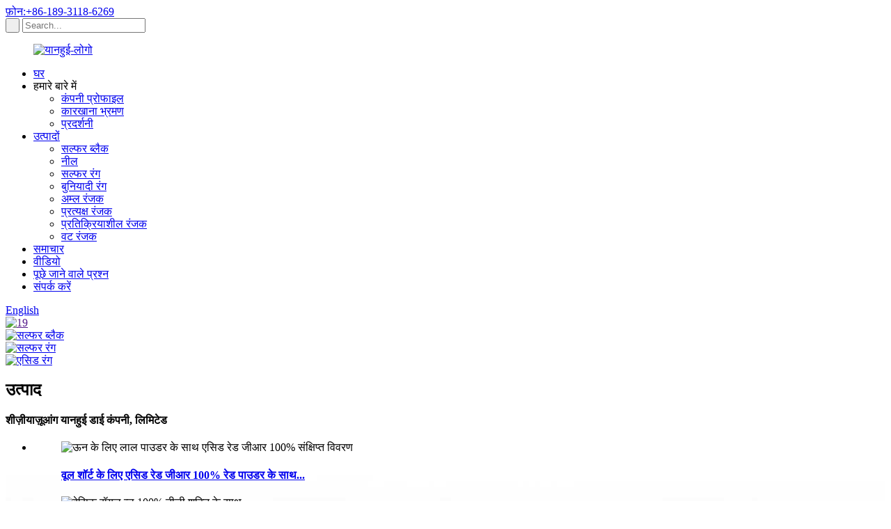

--- FILE ---
content_type: text/html
request_url: http://hi.yanhuidye.com/
body_size: 13365
content:
<!DOCTYPE html> <html dir="ltr" lang="en"> <head> <meta charset="UTF-8"/> <meta http-equiv="Content-Type" content="text/html; charset=UTF-8" /> <!-- Google tag (gtag.js) --> <script async src="https://www.googletagmanager.com/gtag/js?id=G-GLQN3T26TR"></script> <script>
  window.dataLayer = window.dataLayer || [];
  function gtag(){dataLayer.push(arguments);}
  gtag('js', new Date());

  gtag('config', 'G-GLQN3T26TR');
</script> <title>मूल रंग, सल्फर ब्लैक, वट रंग - यानहुई रंग</title> <meta name="viewport" content="width=device-width,initial-scale=1,minimum-scale=1,maximum-scale=1,user-scalable=no"> <link rel="apple-touch-icon-precomposed" href=""> <meta name="format-detection" content="telephone=no"> <meta name="apple-mobile-web-app-capable" content="yes"> <meta name="apple-mobile-web-app-status-bar-style" content="black"> <link href="//cdn.globalso.com/yanhuidye/style/global/style.css" rel="stylesheet" onload="this.onload=null;this.rel='stylesheet'"> <link href="//cdn.globalso.com/yanhuidye/style/public/public.css" rel="stylesheet" onload="this.onload=null;this.rel='stylesheet'">  <link rel="shortcut icon" href="//cdn.globalso.com/yanhuidye/ico.png" /> <meta name="description" itemprop="description" content="शिजियाझुआंग यानहुई डाई कंपनी लिमिटेड, जिसकी स्थापना 2010 की गर्मियों में हुई थी, मुख्य रूप से बेसिक डाई, एसिड डाई आदि का उत्पादन और आपूर्ति करती है।" />  <meta name="keywords" itemprop="keywords" content="सल्फर ब्लैक ग्रैन्युलर, इंडिगो ब्लू, सल्फर ब्लैक ग्रैन्युलर, बेसिक डाईज़, क्राइसॉइडिन, रिएक्टिव डाईज़, एसिड रेड बी, सल्फर ब्लैक बीआर, बिस्मार्क ब्राउन जी, सल्फर ब्लैक फैक्ट्री" />  <link rel="canonical" href="https://www.yanhuidye.com/" /> <link href="//cdn.globalso.com/hide_search.css" rel="stylesheet"/><link href="//www.yanhuidye.com/style/hi.html.css" rel="stylesheet"/><link rel="alternate" hreflang="hi" href="http://hi.yanhuidye.com/" /></head> <body> <div class="container">     <!-- web_head start -->     <header class="index_web_head web_head">     <section class="top_bar">       <div class="layout">         <div class="head_phone"><a href="tel:+86-189-3118-6269">फ़ोन:+86-189-3118-6269</a></div>         <div class="head-search">            <form action="/search.php" method="get">             <input class="search-btn" type="submit" value=" "/> 			<input type="hidden" name="cat" value="490"/>             <input class="search-ipt" name="s" placeholder="Search..." />           </form>           </div>       </div>     </section>     <div class="head_layout layout">       <figure class="logo"> <a href="/">			<img src="//cdn.globalso.com/yanhuidye/YANHUI-LOGO.png" alt="यानहुई-लोगो"> 				</a></figure>       <nav class="nav_wrap">         <ul class="head_nav">           <li class="nav-current"><a href="/">घर</a></li> <li><a>हमारे बारे में</a> <ul class="sub-menu"> 	<li><a href="/company-profile/">कंपनी प्रोफाइल</a></li> 	<li><a href="/factory-tour/">कारखाना भ्रमण</a></li> 	<li><a href="/exhibition/">प्रदर्शनी</a></li> </ul> </li> <li><a href="/products/">उत्पादों</a> <ul class="sub-menu"> 	<li><a href="/sulphur-black/">सल्फर ब्लैक</a></li> 	<li><a href="/indigo-blue/">नील</a></li> 	<li><a href="/sulphur-dyes/">सल्फर रंग</a></li> 	<li><a href="/basic-dyes/">बुनियादी रंग</a></li> 	<li><a href="/acid-dyes/">अम्ल रंजक</a></li> 	<li><a href="/direct-dyes/">प्रत्यक्ष रंजक</a></li> 	<li><a href="/reactive-dyes/">प्रतिक्रियाशील रंजक</a></li> 	<li><a href="/vat-dyes/">वट रंजक</a></li> </ul> </li> <li><a href="/news/">समाचार</a></li> <li><a href="/video/">वीडियो</a></li> <li><a href="/faqs/">पूछे जाने वाले प्रश्न</a></li> <li><a href="/contact-us/">संपर्क करें</a></li>         </ul>         <!--change-language-->           <div class="change-language ensemble">   <div class="change-language-info">     <div class="change-language-title medium-title">        <div class="language-flag language-flag-en"><a href="https://www.yanhuidye.com/"><b class="country-flag"></b><span>English</span> </a></div>        <b class="language-icon"></b>      </div> 	<div class="change-language-cont sub-content">         <div class="empty"></div>     </div>   </div> </div> <!--theme438-->            <!--change-language theme438-->        </nav>     </div>   </header>     <!--// web_head end --> <!-- banner --> <section class="slider_banner swiper-container">     <div class="swiper-wrapper">                 <div class="swiper-slide"> <a href=""><img src="//cdn.globalso.com/yanhuidye/19.jpg" alt="19"/></a></div> 		            <div class="swiper-slide"> <a href="/products/"><img src="//cdn.globalso.com/yanhuidye/banner-12.jpg" alt="सल्फर ब्लैक"/></a></div> 		            <div class="swiper-slide"> <a href="/company-profile/"><img src="//cdn.globalso.com/yanhuidye/banner21.jpg" alt="सल्फर रंग"/></a></div> 		            <div class="swiper-slide"> <a href="/company-profile/"><img src="//cdn.globalso.com/yanhuidye/banner31.jpg" alt="एसिड रंग"/></a></div> 		      </div>     <div class="slider_swiper_control">       <div class="banner_button_prev"></div>       <div class="banner_button_next"></div>     </div>     <div class="swiper-pagination swiper-pagination-white"></div>   </section>    <section class="web_main index_main">         <!--index_product-->     <section class="index_feature_product" style="background-image: url(https://www.yanhuidye.com/style/global/img/demo/productbg.jpg)">       <section class="layout">         <div class="index_hd wow fadeInUpA" data-wow-delay=".8s" data-wow-duration="1s">           <h2 class="hd_title">उत्पाद</h2>           <h1 class="sub_tit">शीज़ीयाज़ूआंग यानहुई डाई कंपनी, लिमिटेड</h1>         </div>         <section class="feature_item_wrap wow fadeInUpA" data-wow-delay="1.3s" data-wow-duration=".8s">           <div class="feature_items">             <ul class="swiper-wrapper"> 			              <li class="feature_item swiper-slide">                 <figure> <span class="item_img"><img src="//cdn.globalso.com/yanhuidye/Acid-Red-GR.jpg" alt="ऊन के लिए लाल पाउडर के साथ एसिड रेड जीआर 100% संक्षिप्त विवरण"/></span>                   <h4 class="pd_tit"><a href="/acid-red-gr-100-with-red-powder-for-wool-short-description-product/">वूल शॉर्ट के लिए एसिड रेड जीआर 100% रेड पाउडर के साथ...</a></h4>                 </figure>               </li> 			                <li class="feature_item swiper-slide">                 <figure> <span class="item_img"><img src="//cdn.globalso.com/yanhuidye/Basic-Blue-26.jpg" alt="बेसिक रॉयल ब्लू 100% नीली शक्ति के साथ"/></span>                   <h4 class="pd_tit"><a href="/copy-basic-victora-blue-bo-100-with-golden-brown-crystal-product/">बेसिक रॉयल ब्लू 100% नीली शक्ति के साथ</a></h4>                 </figure>               </li> 			                <li class="feature_item swiper-slide">                 <figure> <span class="item_img"><img src="//cdn.globalso.com/yanhuidye/Basic-Victora-Blue-BO1.jpg" alt="गोल्डन ब्राउन क्रिस्टल के साथ बेसिक विक्टोरा ब्लू बीओ 100%"/></span>                   <h4 class="pd_tit"><a href="/basic-victora-blue-bo-100-with-golden-brown-crystal-product/">बेसिक विक्टोरा ब्लू बीओ 100% सुनहरे भूरे रंग के साथ...</a></h4>                 </figure>               </li> 			                <li class="feature_item swiper-slide">                 <figure> <span class="item_img"><img src="//cdn.globalso.com/yanhuidye/Basic-Methylene-Blue-BB.jpg" alt="लाल भूरे रंग की शक्ति के साथ बेसिक मेथिलीन ब्लू बीबी 100%"/></span>                   <h4 class="pd_tit"><a href="/basic-methylene-blue-bb-100-with-reddish-brown-power-product/">बेसिक मेथिलीन ब्लू बीबी 100% लाल भूरे रंग के साथ...</a></h4>                 </figure>               </li> 			                <li class="feature_item swiper-slide">                 <figure> <span class="item_img"><img src="//cdn.globalso.com/yanhuidye/acid-red-18.jpg" alt="कागज के लिए लाल पाउडर के साथ सबसे लोकप्रिय एसिड रेड 3आर 100%"/></span>                   <h4 class="pd_tit"><a href="/the-most-popular-acid-red-3r-100-with-red-powder-for-paper-product/">रेड पावर के साथ सबसे लोकप्रिय एसिड रेड 3आर 100%...</a></h4>                 </figure>               </li> 			                <li class="feature_item swiper-slide">                 <figure> <span class="item_img"><img src="//cdn.globalso.com/yanhuidye/Bismark-Brown-G.jpg" alt="बिस्मार्क ब्राउन जी 100% रेड ब्राउन पाउडर के साथ"/></span>                   <h4 class="pd_tit"><a href="/bismark-brown-g-100-with-red-brown-powder-product/">बिस्मार्क ब्राउन जी 100% रेड ब्राउन पाउडर के साथ</a></h4>                 </figure>               </li> 			                <li class="feature_item swiper-slide">                 <figure> <span class="item_img"><img src="//cdn.globalso.com/yanhuidye/Acid-Yellow-G.jpg" alt="कागज के लिए नारंगी पीले पाउडर के साथ एसिड पीला जी 100%"/></span>                   <h4 class="pd_tit"><a href="/acid-yellow-g-100-with-orange-yellow-powder-for-paper-product/">एसिड येलो जी 100% ऑरेंज येलो पाउडर के साथ...</a></h4>                 </figure>               </li> 			                <li class="feature_item swiper-slide">                 <figure> <span class="item_img"><img src="//cdn.globalso.com/yanhuidye/malachite-green-China.jpg" alt="हरे चमकदार क्रिस्टल के साथ मैलाकाइट हरा 100%"/></span>                   <h4 class="pd_tit"><a href="/malachite-green-100-with-green-shining-crystal-2-product/">हरे चमकदार क्रिस्टल के साथ मैलाकाइट हरा 100%</a></h4>                 </figure>               </li> 			                <li class="feature_item swiper-slide">                 <figure> <span class="item_img"><img src="//cdn.globalso.com/yanhuidye/Auramine.jpg" alt="ऑरामाइन ओ 100% पीले पाउडर के साथ"/></span>                   <h4 class="pd_tit"><a href="/auramine-o-100-with-yellow-powder-product/">ऑरामाइन ओ 100% पीले पाउडर के साथ</a></h4>                 </figure>               </li> 			                <li class="feature_item swiper-slide">                 <figure> <span class="item_img"><img src="//cdn.globalso.com/yanhuidye/Acid-Red-B2.jpg" alt="चमड़े के लिए लाल भूरे पाउडर के साथ सबसे लोकप्रिय एसिड रेड बी 100%"/></span>                   <h4 class="pd_tit"><a href="/the-most-popular-acid-red-b-100-with-red-brown-powder-for-leather-product/">लाल भूरे रंग के साथ सबसे लोकप्रिय एसिड रेड बी 100%...</a></h4>                 </figure>               </li> 			                <li class="feature_item swiper-slide">                 <figure> <span class="item_img"><img src="//cdn.globalso.com/yanhuidye/Chrysoidine-crystallization-1.jpg" alt="क्राइसॉइडिन 100% लाल क्रिस्टलीकरण या पाउडर के साथ"/></span>                   <h4 class="pd_tit"><a href="/chrysoidine-100-with-red-crystallization-or-powder-2-product/">क्राइसॉइडिन 100% लाल क्रिस्टलीकरण या पाउडर के साथ...</a></h4>                 </figure>               </li> 			                <li class="feature_item swiper-slide">                 <figure> <span class="item_img"><img src="//cdn.globalso.com/yanhuidye/Sulphur-Black-BR.png" alt="डेनिम के लिए शाइनिंग ग्रेन्युल के साथ सल्फर ब्लैक बीआर 200%"/></span>                   <h4 class="pd_tit"><a href="/sulphur-black-br-200-with-shinning-granule-for-denim-product/">शाइनिंग ग्रेन्युल के साथ सल्फर ब्लैक बीआर 200%...</a></h4>                 </figure>               </li> 			                </ul>             <div class="feature-pagination"></div>             <div class="feature_button_control">               <div class="feature_button_prev"></div>               <div class="feature_button_next"></div>             </div>           </div>           <a href="/products/" class="more_btn">अधिक&gt;&gt;</a>                       </section>       </section>     </section>     <!--index_product end-->          <section class="company_information_wrap">       <section class="layout">         <div class="index_hd wow fadeInUpA" data-wow-delay=".8s" data-wow-duration="1s">           <h2 class="hd_title">हमारे बारे में</h2>           <p class="sub_tit">शीज़ीयाज़ूआंग यानहुई डाई कंपनी, लिमिटेड</p>         </div>         <div class="company_info_wrap">           <div class="company_img wow fadeInLeftA" data-wow-delay="1s" data-wow-duration="1s"> 		           <img src="//cdn.globalso.com/yanhuidye/about.jpg" alt="के बारे में">                 		  </div>           <div class="company_information wow fadeInRightA" data-wow-delay="1s" data-wow-duration="1s">             <h4 class="about_tit">हम क्या करते हैं</h4>             <div class="about_text"><p>शिजियाझुआंग यानहुई डाई कंपनी लिमिटेड, जिसकी स्थापना 2010 की गर्मियों में हुई थी, दस वर्षों से अधिक सावधानीपूर्वक संचालन और एकीकृत विकास के माध्यम से, हमारी कंपनी डाईस्टफ उद्योग में एक विशेष और बहुत लोकप्रिय निर्माता बन गई।2011 से हमारा अपना पंजीकृत ब्रांड "यानहुई डाइज़" है, जो वैश्विक और स्थानीय बाजारों की एक विस्तृत श्रृंखला में अधिक लोकप्रिय हो रहा है।हमारा कारखाना वुकिउ केमिकल उद्योग क्षेत्र, ज़ोंगशिज़ुआंग टाउन, जिनझोउ शहर, हेबेई, चीन में स्थित है।यह बीजिंग और तियानजिन जिंगांग बंदरगाह के करीब 300 किलोमीटर दूर है, और क़िंगदाओ बंदरगाह 600 किलोमीटर और शंघाई बंदरगाह 1100 किलोमीटर दूर है, फिर हम ग्राहकों की आवश्यकता पर स्वतंत्र रूप से माल भेज सकते हैं।हम सुविधाजनक जहाज, ज़मीन और हवाई परिवहन की भी व्यवस्था कर सकते हैं।</p> </div>             <a href="/company-profile/" class="about_btn">अधिक&gt;&gt;</a> </div>         </div>       </section>     </section>          <section class="index_inquiry_wrap" style="background-image:url(https://www.yanhuidye.com/style/global/img/demo/inquriybg.jpg)">       <div class="inquiry_desc wow fadeInUpA" data-wow-delay=".8s" data-wow-duration="1s">और अधिक जानें</div>       <p class="wow fadeInUpA" data-wow-delay="1.2s" data-wow-duration="1s">हमारे न्यूज़लेटर, हमारे उत्पादों, समाचारों और विशेष प्रस्तावों के बारे में नवीनतम जानकारी।</p>       <a href="javascript:" class="inquiry_btn wow fadeInUpA" data-wow-delay="1.4s" data-wow-duration="1">मैनुअल के लिए क्लिक करें</a>              </section>         <section class="index_advantage_container">       <section class="layout">         <ul class="advantage_items"> 		             <li class="advantage_item wow fadeInUpA" data-wow-delay="1.8s" data-wow-duration="1s">  		  <span class="icon_img"><img src="//cdn.globalso.com/yanhuidye/icon022.png" alt="" /></span>             <div class="advantage_info">               <h4 class="ad_tit"><a href="/company-profile/"></a></h4>               <p class="ad_desc">उत्पाद सुरक्षा और उच्च गुणवत्ता वाले उत्पादन को सुनिश्चित करने के लिए प्रथम श्रेणी के सहायक उत्पादन उपकरण, उन्नत प्रक्रिया।</p>             </div>           </li>                    <li class="advantage_item wow fadeInUpA" data-wow-delay="1.8s" data-wow-duration="1s">  		  <span class="icon_img"><img src="//cdn.globalso.com/yanhuidye/icon03.png" alt="" /></span>             <div class="advantage_info">               <h4 class="ad_tit"><a href="/company-profile/"></a></h4>               <p class="ad_desc">पूर्ण परीक्षण उपकरण, कठोर निरीक्षण प्रक्रियाएं यह सुनिश्चित करने के लिए कि माल का प्रत्येक बैच उच्च योग्य नियंत्रण में है।</p>             </div>           </li>                    <li class="advantage_item wow fadeInUpA" data-wow-delay="1.8s" data-wow-duration="1s">  		  <span class="icon_img"><img src="//cdn.globalso.com/yanhuidye/icon012.png" alt="" /></span>             <div class="advantage_info">               <h4 class="ad_tit"><a href="/company-profile/"></a></h4>               <p class="ad_desc">भंडारण, पैकेजिंग।परिवहन, लोडिंग, सर्वोत्तम सेवा प्रदान करें, यानहुई डाईज़ ग्राहकों को संतुष्ट करने में लगे रहें।</p>             </div>           </li>                     </ul>       </section>       <span class="position_icon wow zoomInA" data-wow-delay="2.2s" data-wow-duration="1s"><img src="https://www.yanhuidye.com/style/global/img/demo/logo.png" alt="प्रतीक चिन्ह"/></span> </section>          <!--index_application_container-->     <section class="index_application_container">       <section class="layout">         <div class="index_hd wow fadeInUpA" data-wow-delay=".8s" data-wow-duration=".8s">           <h2 class="hd_title">आवेदन</h2>           <p class="sub_tit">शीज़ीयाज़ूआंग यानहुई डाई कंपनी, लिमिटेड</p>         </div>         <ul class="application_items">                                       <li class="application_item wow fadeInUpA" data-wow-delay="1.2s" data-wow-duration="1s"> <span class="application_img"><img src="//cdn.globalso.com/yanhuidye/TEXTILE-DENIM.jpg" alt="कपड़ा और डेनिम" /></span>             <h4 class="application_info"><a href="/products/">कपड़ा और डेनिम</a></h4>           </li>                        <li class="application_item wow fadeInUpA" data-wow-delay="1.2s" data-wow-duration="1s"> <span class="application_img"><img src="//cdn.globalso.com/yanhuidye/PAPER-CARDBOARD-PAPER.jpg" alt="कागज और कार्डबोर्ड कागज" /></span>             <h4 class="application_info"><a href="/products/">कागज और कार्डबोर्ड कागज</a></h4>           </li>                        <li class="application_item wow fadeInUpA" data-wow-delay="1.2s" data-wow-duration="1s"> <span class="application_img"><img src="//cdn.globalso.com/yanhuidye/MOSQUITO-COIL-INCENSE.jpg" alt="मच्छर का तार और धूप" /></span>             <h4 class="application_info"><a href="/products/">मच्छर का तार और धूप</a></h4>           </li>                        <li class="application_item wow fadeInUpA" data-wow-delay="1.2s" data-wow-duration="1s"> <span class="application_img"><img src="//cdn.globalso.com/yanhuidye/LEATHER.jpg" alt="चमड़ा" /></span>             <h4 class="application_info"><a href="/products/">चमड़ा</a></h4>           </li>                        <li class="application_item wow fadeInUpA" data-wow-delay="1.2s" data-wow-duration="1s"> <span class="application_img"><img src="//cdn.globalso.com/yanhuidye/EGG-TRAY1.jpg" alt="अंडे की ट्रे" /></span>             <h4 class="application_info"><a href="/products/">अंडे की ट्रे</a></h4>           </li>                               </ul>       </section>     </section>     <!--index_application_container end--> <section class="icon_list_contianer" style="background-image: url(https://www.yanhuidye.com/style/global/img/demo/icons_bg.jpg)">       <ul class="icon_items">                               <li class="icon_item wow fadeInUpA" data-wow-delay=".8s" data-wow-duration="1s"> <span class="icon_img"><img src="//cdn.globalso.com/yanhuidye/02.png" alt="स्थापना का समय" /></span> <span class="icon_num">2009</span>           <h3 class="icon_info">स्थापना का समय</h3>         </li>                  <li class="icon_item wow fadeInUpA" data-wow-delay=".8s" data-wow-duration="1s"> <span class="icon_img"><img src="//cdn.globalso.com/yanhuidye/01.png" alt="उत्पादन पैमाना" /></span> <span class="icon_num">6000टी/वर्ष</span>           <h3 class="icon_info">उत्पादन पैमाना</h3>         </li>                  <li class="icon_item wow fadeInUpA" data-wow-delay=".8s" data-wow-duration="1s"> <span class="icon_img"><img src="//cdn.globalso.com/yanhuidye/04.png" alt="बिक्री की मात्रा" /></span> <span class="icon_num">नौ मिलियन+</span>           <h3 class="icon_info">बिक्री की मात्रा</h3>         </li>                  <li class="icon_item wow fadeInUpA" data-wow-delay=".8s" data-wow-duration="1s"> <span class="icon_img"><img src="//cdn.globalso.com/yanhuidye/03.png" alt="भागीदारों" /></span> <span class="icon_num">150+</span>           <h3 class="icon_info">भागीदारों</h3>         </li>                                 </ul>     </section>                   <!--index_news_container-->     <section class="index_news_container">       <section class="layout">         <div class="index_hd wow fadeInUpA" data-wow-delay=".8s" data-wow-duration=".8s">           <h2 class="hd_title">समाचार</h2>           <p class="sub_tit">शीज़ीयाज़ूआंग यानहुई डाई कंपनी, लिमिटेड</p>         </div>         <div class="news_container">                        <div class="news_right wow fadeInRightA" data-wow-delay=".8s" data-wow-duration="1s"> <span class="news_img"><img src="//cdn.globalso.com/yanhuidye/news01.jpg" alt="शीज़ीयाज़ूआंग यानहुई डाई कंपनी लिमिटेड"></span>              <div class="news_conut">               <time class="news_time"><span>26</span><span>2022/10</span></time>               <h4 class="news_title"><a href="/news/">शीज़ीयाज़ूआंग यानहुई डाई कंपनी लिमिटेड</a></h4>               <div class="news_info">हम सुविधाजनक जहाज, ज़मीन और हवाई परिवहन की भी व्यवस्था कर सकते हैं।</div>             </div>                                   </div>                        <div class="news_left wow fadeInLeftA" data-wow-delay=".8s" data-wow-duration="1s"> 		              <div class="news_item">               <figure>                 <time class="news_time"><span>27</span><span>2023/दिसंबर</span></time>                 <h4 class="news_title"><a href="/news/liquid-indigo-blue-dyeing-processing/">तरल इंडिगो ब्लू रंगाई प्रसंस्करण</a></h4>                 <div class="news_info">शिजियाझुआंग यानहुई डाई कंपनी लिमिटेड अपनी अभिनव लिक्विड इंडिगो ब्लू रंगाई प्रक्रिया के साथ डेनिम उद्योग में क्रांति ला रही है।हमने हाल ही में एक नया पर्यावरण अनुकूल लिक्विड इंडिगो ब्लू, एक वैट इंडिगो ब्लू लिक्विड फॉर्म पेश किया है, जो डेनिम डाई के लिए अधिक फायदेमंद है...</div>                 <a href="/news/liquid-indigo-blue-dyeing-processing/" class="news_more">अधिक&gt;&gt;</a></figure>             </div>                       <div class="news_item">               <figure>                 <time class="news_time"><span>13</span><span>2023/दिसंबर</span></time>                 <h4 class="news_title"><a href="/news/a-visit-to-the-bangladesh-denim-factory/">बांग्लादेश डेनिम फैक्ट्री का दौरा</a></h4>                 <div class="news_info">आंकड़ों के अनुसार, बांग्लादेश में लगभग 400+ डेनिम सिलाई कारखाने हैं, बांग्लादेश दुनिया का डेनिम परिधान सोर्सिंग बेस है, दुनिया भर के 120+ देशों में डेनिम परिधान निर्यात होता है।अकेले अमेरिका और यूरोपीय संघ के बाजारों में जींस का निर्यात प्रति वर्ष 3.5 बिलियन अमेरिकी डॉलर से अधिक है: ...</div>                 <a href="/news/a-visit-to-the-bangladesh-denim-factory/" class="news_more">अधिक&gt;&gt;</a></figure>             </div>                     </div>         </div>       </section>     </section>     <!--index_news_container end-->   </section>    <!-- web_footer start -->  <footer class="web_footer">     <ul class="foot_nav wow fadeInUpA" data-wow-delay="1s" data-wow-duration=".8s">     <li><a href="/why-choose-us/">हमें क्यों चुनें</a></li> <li><a href="/video/">वीडियो</a></li> <li><a href="/exhibition/">प्रदर्शनी</a></li> <li><a href="/contact-us/">संपर्क करें</a></li> <li><a href="/company-profile/">कंपनी प्रोफाइल</a></li>     </ul>     <div class="foot_bottom layout">       <ul class="foot_contact wow fadeInUpA" data-wow-delay="1.3s" data-wow-duration=".8s">         <li class="foot_email"><a href="mailto:jack@yanhuichem.com">jack@yanhuichem.com</a></li>       <li class="foot_address">शीज़ीयाज़ूआंग यानहुई डाई कंपनी लिमिटेड</li>       <li class="foot_phone"><a href="tel:+86 0311 89656688">फ़ोन:+86 0311 89656688</a></li>      </ul>       <ul class="foot_sns wow fadeInUpA" data-wow-delay="1.5s" data-wow-duration=".8s">        			<li><a target="_blank" href="https://www.facebook.com/yanhuidye/"><img src="//cdn.globalso.com/yanhuidye/sns01.png" alt="एसएनएस01"></a></li> 			<li><a target="_blank" href="https://m.youtube.com/?noapp=1#menu"><img src="//cdn.globalso.com/yanhuidye/sns04.png" alt="एसएनएस04"></a></li> 			<li><a target="_blank" href="https://www.linkedin.com/company/shijiazhuang-yanhui-dye-co-ltd/"><img src="//cdn.globalso.com/yanhuidye/sns02.png" alt="एसएनएस02"></a></li> 			<li><a target="_blank" href="https://twitter.com/YanhuiCo"><img src="//cdn.globalso.com/yanhuidye/sns03.png" alt="एसएनएस03"></a></li> 	      </ul>  <div class="copyright wow fadeInUpA" data-wow-delay="1.7s" data-wow-duration=".8s">© कॉपीराइट - 2010-2023: सर्वाधिकार सुरक्षित।<script type="text/javascript" src="//www.globalso.site/livechat.js"></script>  		 		 <!--<br><a href='https://www.yanhuidye.com/good-quality-sulphur-black/' title='Good Quality Sulphur Black'>Good Quality Sulphur Black</a>,  <a href='https://www.yanhuidye.com/basic-green-4-for-paper-and-textile/' title='Basic Green 4 For Paper And Textile'>Basic Green 4 For Paper And Textile</a>,  <a href='https://www.yanhuidye.com/basic-violet-10/' title='Basic Violet 10'>Basic Violet 10</a>, -->  <a href="/featured/">गरम सामान</a> - <a href="/sitemap.xml">साइट मैप</a>  <br><a href='/wholesale-price-sulphur-black/' title='Wholesale Price Sulphur Black'>थोक मूल्य सल्फर ब्लैक</a>,  <a href='/basic-green-4-for-paper-and-textile/' title='Basic Green 4 For Paper And Textile'>कागज और कपड़ा के लिए बेसिक ग्रीन 4</a>,  <a href='/china-factory-best-price-indigo-blue/' title='China Factory Best Price Indigo Blue'>चीन फ़ैक्टरी सर्वोत्तम मूल्य इंडिगो ब्लू</a>,  <a href='/good-quality-sulphur-black/' title='Good Quality Sulphur Black'>अच्छी गुणवत्ता वाला सल्फर ब्लैक</a>,  <a href='/basic-violet-10/' title='Basic Violet 10'>बेसिक वायलेट 10</a>,  <a href='/china-factory-best-price-sulphur-black/' title='China Factory Best Price Sulphur Black'>चीन फ़ैक्टरी सर्वोत्तम मूल्य सल्फर ब्लैक</a>,   	</div>       </div>   </footer>     <!--// web_footer end -->    </div>    <!--// container end --> <aside class="scrollsidebar" id="scrollsidebar">   <div class="side_content">     <div class="side_list">       <header class="hd"><img src="//cdn.globalso.com/title_pic.png" alt="ऑनलाइन पूछताछ"/></header>       <div class="cont">         <li><a class="email" href="javascript:" >ईमेल भेजें</a></li>         <li><a class="whatsapp" href="https://api.whatsapp.com/send?phone=8613930126915" target="_blank">WhatsApp</a></li>                                       </div>             <div class="t-code"> <a href=""><img width="120px" src="//cdn.globalso.com/yanhuidye/WeChat.jpg" alt="WeChat"></a><br/>         <center>WeChat</center>       </div>                   <div class="side_title"><a  class="close_btn"><span>x</span></a></div>     </div>   </div>   <div class="show_btn"></div> </aside> <div class="inquiry-pop-bd">   <div class="inquiry-pop"> <i class="ico-close-pop" onclick="hideMsgPop();"></i>     <script type="text/javascript" src="//www.globalso.site/form.js"></script>   </div> </div>  <script src="https://cdn.globalso.com/lite-yt-embed.js"></script> <link href="https://cdn.globalso.com/lite-yt-embed.css" rel="stylesheet" onload="this.onload=null;this.rel='stylesheet'"> <script type="text/javascript" src="//cdn.globalso.com/yanhuidye/style/global/js/jquery.min.js"></script>  <script type="text/javascript" src="//cdn.globalso.com/yanhuidye/style/global/js/common.js"></script> <script type="text/javascript" src="//cdn.globalso.com/yanhuidye/style/public/public.js"></script>  <!--[if lt IE 9]> <script src="//cdn.globalso.com/yanhuidye/style/global/js/html5.js"></script> <![endif]--> <script>
function getCookie(name) {
    var arg = name + "=";
    var alen = arg.length;
    var clen = document.cookie.length;
    var i = 0;
    while (i < clen) {
        var j = i + alen;
        if (document.cookie.substring(i, j) == arg) return getCookieVal(j);
        i = document.cookie.indexOf(" ", i) + 1;
        if (i == 0) break;
    }
    return null;
}
function setCookie(name, value) {
    var expDate = new Date();
    var argv = setCookie.arguments;
    var argc = setCookie.arguments.length;
    var expires = (argc > 2) ? argv[2] : null;
    var path = (argc > 3) ? argv[3] : null;
    var domain = (argc > 4) ? argv[4] : null;
    var secure = (argc > 5) ? argv[5] : false;
    if (expires != null) {
        expDate.setTime(expDate.getTime() + expires);
    }
    document.cookie = name + "=" + escape(value) + ((expires == null) ? "": ("; expires=" + expDate.toUTCString())) + ((path == null) ? "": ("; path=" + path)) + ((domain == null) ? "": ("; domain=" + domain)) + ((secure == true) ? "; secure": "");
}
function getCookieVal(offset) {
    var endstr = document.cookie.indexOf(";", offset);
    if (endstr == -1) endstr = document.cookie.length;
    return unescape(document.cookie.substring(offset, endstr));
}
var firstshow = 0;
var cfstatshowcookie = getCookie('easyiit_stats');
if (cfstatshowcookie != 1) {
    a = new Date();
    h = a.getHours();
    m = a.getMinutes();
    s = a.getSeconds();
    sparetime = 1000 * 60 * 60 * 24 * 1 - (h * 3600 + m * 60 + s) * 1000 - 1;
    setCookie('easyiit_stats', 1, sparetime, '/');
    firstshow = 1;
}
if (!navigator.cookieEnabled) {
    firstshow = 0;
}
var referrer = escape(document.referrer);
var currweb = escape(location.href);
var screenwidth = screen.width;
var screenheight = screen.height;
var screencolordepth = screen.colorDepth;
$(function($){
   $.get("https://www.yanhuidye.com/statistic.php", { action:'stats_init', assort:0, referrer:referrer, currweb:currweb , firstshow:firstshow ,screenwidth:screenwidth, screenheight: screenheight, screencolordepth: screencolordepth, ranstr: Math.random()},function(data){}, "json");
			
});
</script> <ul class="prisna-wp-translate-seo" id="prisna-translator-seo"><li class="language-flag language-flag-en"><a href="https://www.yanhuidye.com/" title="English" target="_blank"><b class="country-flag"></b><span>English</span></a></li><li class="language-flag language-flag-fr"><a href="http://fr.yanhuidye.com/" title="French" target="_blank"><b class="country-flag"></b><span>French</span></a></li><li class="language-flag language-flag-de"><a href="http://de.yanhuidye.com/" title="German" target="_blank"><b class="country-flag"></b><span>German</span></a></li><li class="language-flag language-flag-pt"><a href="http://pt.yanhuidye.com/" title="Portuguese" target="_blank"><b class="country-flag"></b><span>Portuguese</span></a></li><li class="language-flag language-flag-es"><a href="http://es.yanhuidye.com/" title="Spanish" target="_blank"><b class="country-flag"></b><span>Spanish</span></a></li><li class="language-flag language-flag-ru"><a href="http://ru.yanhuidye.com/" title="Russian" target="_blank"><b class="country-flag"></b><span>Russian</span></a></li><li class="language-flag language-flag-ja"><a href="http://ja.yanhuidye.com/" title="Japanese" target="_blank"><b class="country-flag"></b><span>Japanese</span></a></li><li class="language-flag language-flag-ko"><a href="http://ko.yanhuidye.com/" title="Korean" target="_blank"><b class="country-flag"></b><span>Korean</span></a></li><li class="language-flag language-flag-ar"><a href="http://ar.yanhuidye.com/" title="Arabic" target="_blank"><b class="country-flag"></b><span>Arabic</span></a></li><li class="language-flag language-flag-ga"><a href="http://ga.yanhuidye.com/" title="Irish" target="_blank"><b class="country-flag"></b><span>Irish</span></a></li><li class="language-flag language-flag-el"><a href="http://el.yanhuidye.com/" title="Greek" target="_blank"><b class="country-flag"></b><span>Greek</span></a></li><li class="language-flag language-flag-tr"><a href="http://tr.yanhuidye.com/" title="Turkish" target="_blank"><b class="country-flag"></b><span>Turkish</span></a></li><li class="language-flag language-flag-it"><a href="http://it.yanhuidye.com/" title="Italian" target="_blank"><b class="country-flag"></b><span>Italian</span></a></li><li class="language-flag language-flag-da"><a href="http://da.yanhuidye.com/" title="Danish" target="_blank"><b class="country-flag"></b><span>Danish</span></a></li><li class="language-flag language-flag-ro"><a href="http://ro.yanhuidye.com/" title="Romanian" target="_blank"><b class="country-flag"></b><span>Romanian</span></a></li><li class="language-flag language-flag-id"><a href="http://id.yanhuidye.com/" title="Indonesian" target="_blank"><b class="country-flag"></b><span>Indonesian</span></a></li><li class="language-flag language-flag-cs"><a href="http://cs.yanhuidye.com/" title="Czech" target="_blank"><b class="country-flag"></b><span>Czech</span></a></li><li class="language-flag language-flag-af"><a href="http://af.yanhuidye.com/" title="Afrikaans" target="_blank"><b class="country-flag"></b><span>Afrikaans</span></a></li><li class="language-flag language-flag-sv"><a href="http://sv.yanhuidye.com/" title="Swedish" target="_blank"><b class="country-flag"></b><span>Swedish</span></a></li><li class="language-flag language-flag-pl"><a href="http://pl.yanhuidye.com/" title="Polish" target="_blank"><b class="country-flag"></b><span>Polish</span></a></li><li class="language-flag language-flag-eu"><a href="http://eu.yanhuidye.com/" title="Basque" target="_blank"><b class="country-flag"></b><span>Basque</span></a></li><li class="language-flag language-flag-ca"><a href="http://ca.yanhuidye.com/" title="Catalan" target="_blank"><b class="country-flag"></b><span>Catalan</span></a></li><li class="language-flag language-flag-eo"><a href="http://eo.yanhuidye.com/" title="Esperanto" target="_blank"><b class="country-flag"></b><span>Esperanto</span></a></li><li class="language-flag language-flag-hi"><a href="http://hi.yanhuidye.com/" title="Hindi" target="_blank"><b class="country-flag"></b><span>Hindi</span></a></li><li class="language-flag language-flag-lo"><a href="http://lo.yanhuidye.com/" title="Lao" target="_blank"><b class="country-flag"></b><span>Lao</span></a></li><li class="language-flag language-flag-sq"><a href="http://sq.yanhuidye.com/" title="Albanian" target="_blank"><b class="country-flag"></b><span>Albanian</span></a></li><li class="language-flag language-flag-am"><a href="http://am.yanhuidye.com/" title="Amharic" target="_blank"><b class="country-flag"></b><span>Amharic</span></a></li><li class="language-flag language-flag-hy"><a href="http://hy.yanhuidye.com/" title="Armenian" target="_blank"><b class="country-flag"></b><span>Armenian</span></a></li><li class="language-flag language-flag-az"><a href="http://az.yanhuidye.com/" title="Azerbaijani" target="_blank"><b class="country-flag"></b><span>Azerbaijani</span></a></li><li class="language-flag language-flag-be"><a href="http://be.yanhuidye.com/" title="Belarusian" target="_blank"><b class="country-flag"></b><span>Belarusian</span></a></li><li class="language-flag language-flag-bn"><a href="http://bn.yanhuidye.com/" title="Bengali" target="_blank"><b class="country-flag"></b><span>Bengali</span></a></li><li class="language-flag language-flag-bs"><a href="http://bs.yanhuidye.com/" title="Bosnian" target="_blank"><b class="country-flag"></b><span>Bosnian</span></a></li><li class="language-flag language-flag-bg"><a href="http://bg.yanhuidye.com/" title="Bulgarian" target="_blank"><b class="country-flag"></b><span>Bulgarian</span></a></li><li class="language-flag language-flag-ceb"><a href="http://ceb.yanhuidye.com/" title="Cebuano" target="_blank"><b class="country-flag"></b><span>Cebuano</span></a></li><li class="language-flag language-flag-ny"><a href="http://ny.yanhuidye.com/" title="Chichewa" target="_blank"><b class="country-flag"></b><span>Chichewa</span></a></li><li class="language-flag language-flag-co"><a href="http://co.yanhuidye.com/" title="Corsican" target="_blank"><b class="country-flag"></b><span>Corsican</span></a></li><li class="language-flag language-flag-hr"><a href="http://hr.yanhuidye.com/" title="Croatian" target="_blank"><b class="country-flag"></b><span>Croatian</span></a></li><li class="language-flag language-flag-nl"><a href="http://nl.yanhuidye.com/" title="Dutch" target="_blank"><b class="country-flag"></b><span>Dutch</span></a></li><li class="language-flag language-flag-et"><a href="http://et.yanhuidye.com/" title="Estonian" target="_blank"><b class="country-flag"></b><span>Estonian</span></a></li><li class="language-flag language-flag-tl"><a href="http://tl.yanhuidye.com/" title="Filipino" target="_blank"><b class="country-flag"></b><span>Filipino</span></a></li><li class="language-flag language-flag-fi"><a href="http://fi.yanhuidye.com/" title="Finnish" target="_blank"><b class="country-flag"></b><span>Finnish</span></a></li><li class="language-flag language-flag-fy"><a href="http://fy.yanhuidye.com/" title="Frisian" target="_blank"><b class="country-flag"></b><span>Frisian</span></a></li><li class="language-flag language-flag-gl"><a href="http://gl.yanhuidye.com/" title="Galician" target="_blank"><b class="country-flag"></b><span>Galician</span></a></li><li class="language-flag language-flag-ka"><a href="http://ka.yanhuidye.com/" title="Georgian" target="_blank"><b class="country-flag"></b><span>Georgian</span></a></li><li class="language-flag language-flag-gu"><a href="http://gu.yanhuidye.com/" title="Gujarati" target="_blank"><b class="country-flag"></b><span>Gujarati</span></a></li><li class="language-flag language-flag-ht"><a href="http://ht.yanhuidye.com/" title="Haitian" target="_blank"><b class="country-flag"></b><span>Haitian</span></a></li><li class="language-flag language-flag-ha"><a href="http://ha.yanhuidye.com/" title="Hausa" target="_blank"><b class="country-flag"></b><span>Hausa</span></a></li><li class="language-flag language-flag-haw"><a href="http://haw.yanhuidye.com/" title="Hawaiian" target="_blank"><b class="country-flag"></b><span>Hawaiian</span></a></li><li class="language-flag language-flag-iw"><a href="http://iw.yanhuidye.com/" title="Hebrew" target="_blank"><b class="country-flag"></b><span>Hebrew</span></a></li><li class="language-flag language-flag-hmn"><a href="http://hmn.yanhuidye.com/" title="Hmong" target="_blank"><b class="country-flag"></b><span>Hmong</span></a></li><li class="language-flag language-flag-hu"><a href="http://hu.yanhuidye.com/" title="Hungarian" target="_blank"><b class="country-flag"></b><span>Hungarian</span></a></li><li class="language-flag language-flag-is"><a href="http://is.yanhuidye.com/" title="Icelandic" target="_blank"><b class="country-flag"></b><span>Icelandic</span></a></li><li class="language-flag language-flag-ig"><a href="http://ig.yanhuidye.com/" title="Igbo" target="_blank"><b class="country-flag"></b><span>Igbo</span></a></li><li class="language-flag language-flag-jw"><a href="http://jw.yanhuidye.com/" title="Javanese" target="_blank"><b class="country-flag"></b><span>Javanese</span></a></li><li class="language-flag language-flag-kn"><a href="http://kn.yanhuidye.com/" title="Kannada" target="_blank"><b class="country-flag"></b><span>Kannada</span></a></li><li class="language-flag language-flag-kk"><a href="http://kk.yanhuidye.com/" title="Kazakh" target="_blank"><b class="country-flag"></b><span>Kazakh</span></a></li><li class="language-flag language-flag-km"><a href="http://km.yanhuidye.com/" title="Khmer" target="_blank"><b class="country-flag"></b><span>Khmer</span></a></li><li class="language-flag language-flag-ku"><a href="http://ku.yanhuidye.com/" title="Kurdish" target="_blank"><b class="country-flag"></b><span>Kurdish</span></a></li><li class="language-flag language-flag-ky"><a href="http://ky.yanhuidye.com/" title="Kyrgyz" target="_blank"><b class="country-flag"></b><span>Kyrgyz</span></a></li><li class="language-flag language-flag-la"><a href="http://la.yanhuidye.com/" title="Latin" target="_blank"><b class="country-flag"></b><span>Latin</span></a></li><li class="language-flag language-flag-lv"><a href="http://lv.yanhuidye.com/" title="Latvian" target="_blank"><b class="country-flag"></b><span>Latvian</span></a></li><li class="language-flag language-flag-lt"><a href="http://lt.yanhuidye.com/" title="Lithuanian" target="_blank"><b class="country-flag"></b><span>Lithuanian</span></a></li><li class="language-flag language-flag-lb"><a href="http://lb.yanhuidye.com/" title="Luxembou.." target="_blank"><b class="country-flag"></b><span>Luxembou..</span></a></li><li class="language-flag language-flag-mk"><a href="http://mk.yanhuidye.com/" title="Macedonian" target="_blank"><b class="country-flag"></b><span>Macedonian</span></a></li><li class="language-flag language-flag-mg"><a href="http://mg.yanhuidye.com/" title="Malagasy" target="_blank"><b class="country-flag"></b><span>Malagasy</span></a></li><li class="language-flag language-flag-ms"><a href="http://ms.yanhuidye.com/" title="Malay" target="_blank"><b class="country-flag"></b><span>Malay</span></a></li><li class="language-flag language-flag-ml"><a href="http://ml.yanhuidye.com/" title="Malayalam" target="_blank"><b class="country-flag"></b><span>Malayalam</span></a></li><li class="language-flag language-flag-mt"><a href="http://mt.yanhuidye.com/" title="Maltese" target="_blank"><b class="country-flag"></b><span>Maltese</span></a></li><li class="language-flag language-flag-mi"><a href="http://mi.yanhuidye.com/" title="Maori" target="_blank"><b class="country-flag"></b><span>Maori</span></a></li><li class="language-flag language-flag-mr"><a href="http://mr.yanhuidye.com/" title="Marathi" target="_blank"><b class="country-flag"></b><span>Marathi</span></a></li><li class="language-flag language-flag-mn"><a href="http://mn.yanhuidye.com/" title="Mongolian" target="_blank"><b class="country-flag"></b><span>Mongolian</span></a></li><li class="language-flag language-flag-my"><a href="http://my.yanhuidye.com/" title="Burmese" target="_blank"><b class="country-flag"></b><span>Burmese</span></a></li><li class="language-flag language-flag-ne"><a href="http://ne.yanhuidye.com/" title="Nepali" target="_blank"><b class="country-flag"></b><span>Nepali</span></a></li><li class="language-flag language-flag-no"><a href="http://no.yanhuidye.com/" title="Norwegian" target="_blank"><b class="country-flag"></b><span>Norwegian</span></a></li><li class="language-flag language-flag-ps"><a href="http://ps.yanhuidye.com/" title="Pashto" target="_blank"><b class="country-flag"></b><span>Pashto</span></a></li><li class="language-flag language-flag-fa"><a href="http://fa.yanhuidye.com/" title="Persian" target="_blank"><b class="country-flag"></b><span>Persian</span></a></li><li class="language-flag language-flag-pa"><a href="http://pa.yanhuidye.com/" title="Punjabi" target="_blank"><b class="country-flag"></b><span>Punjabi</span></a></li><li class="language-flag language-flag-sr"><a href="http://sr.yanhuidye.com/" title="Serbian" target="_blank"><b class="country-flag"></b><span>Serbian</span></a></li><li class="language-flag language-flag-st"><a href="http://st.yanhuidye.com/" title="Sesotho" target="_blank"><b class="country-flag"></b><span>Sesotho</span></a></li><li class="language-flag language-flag-si"><a href="http://si.yanhuidye.com/" title="Sinhala" target="_blank"><b class="country-flag"></b><span>Sinhala</span></a></li><li class="language-flag language-flag-sk"><a href="http://sk.yanhuidye.com/" title="Slovak" target="_blank"><b class="country-flag"></b><span>Slovak</span></a></li><li class="language-flag language-flag-sl"><a href="http://sl.yanhuidye.com/" title="Slovenian" target="_blank"><b class="country-flag"></b><span>Slovenian</span></a></li><li class="language-flag language-flag-so"><a href="http://so.yanhuidye.com/" title="Somali" target="_blank"><b class="country-flag"></b><span>Somali</span></a></li><li class="language-flag language-flag-sm"><a href="http://sm.yanhuidye.com/" title="Samoan" target="_blank"><b class="country-flag"></b><span>Samoan</span></a></li><li class="language-flag language-flag-gd"><a href="http://gd.yanhuidye.com/" title="Scots Gaelic" target="_blank"><b class="country-flag"></b><span>Scots Gaelic</span></a></li><li class="language-flag language-flag-sn"><a href="http://sn.yanhuidye.com/" title="Shona" target="_blank"><b class="country-flag"></b><span>Shona</span></a></li><li class="language-flag language-flag-sd"><a href="http://sd.yanhuidye.com/" title="Sindhi" target="_blank"><b class="country-flag"></b><span>Sindhi</span></a></li><li class="language-flag language-flag-su"><a href="http://su.yanhuidye.com/" title="Sundanese" target="_blank"><b class="country-flag"></b><span>Sundanese</span></a></li><li class="language-flag language-flag-sw"><a href="http://sw.yanhuidye.com/" title="Swahili" target="_blank"><b class="country-flag"></b><span>Swahili</span></a></li><li class="language-flag language-flag-tg"><a href="http://tg.yanhuidye.com/" title="Tajik" target="_blank"><b class="country-flag"></b><span>Tajik</span></a></li><li class="language-flag language-flag-ta"><a href="http://ta.yanhuidye.com/" title="Tamil" target="_blank"><b class="country-flag"></b><span>Tamil</span></a></li><li class="language-flag language-flag-te"><a href="http://te.yanhuidye.com/" title="Telugu" target="_blank"><b class="country-flag"></b><span>Telugu</span></a></li><li class="language-flag language-flag-th"><a href="http://th.yanhuidye.com/" title="Thai" target="_blank"><b class="country-flag"></b><span>Thai</span></a></li><li class="language-flag language-flag-uk"><a href="http://uk.yanhuidye.com/" title="Ukrainian" target="_blank"><b class="country-flag"></b><span>Ukrainian</span></a></li><li class="language-flag language-flag-ur"><a href="http://ur.yanhuidye.com/" title="Urdu" target="_blank"><b class="country-flag"></b><span>Urdu</span></a></li><li class="language-flag language-flag-uz"><a href="http://uz.yanhuidye.com/" title="Uzbek" target="_blank"><b class="country-flag"></b><span>Uzbek</span></a></li><li class="language-flag language-flag-vi"><a href="http://vi.yanhuidye.com/" title="Vietnamese" target="_blank"><b class="country-flag"></b><span>Vietnamese</span></a></li><li class="language-flag language-flag-cy"><a href="http://cy.yanhuidye.com/" title="Welsh" target="_blank"><b class="country-flag"></b><span>Welsh</span></a></li><li class="language-flag language-flag-xh"><a href="http://xh.yanhuidye.com/" title="Xhosa" target="_blank"><b class="country-flag"></b><span>Xhosa</span></a></li><li class="language-flag language-flag-yi"><a href="http://yi.yanhuidye.com/" title="Yiddish" target="_blank"><b class="country-flag"></b><span>Yiddish</span></a></li><li class="language-flag language-flag-yo"><a href="http://yo.yanhuidye.com/" title="Yoruba" target="_blank"><b class="country-flag"></b><span>Yoruba</span></a></li><li class="language-flag language-flag-zu"><a href="http://zu.yanhuidye.com/" title="Zulu" target="_blank"><b class="country-flag"></b><span>Zulu</span></a></li><li class="language-flag language-flag-rw"><a href="http://rw.yanhuidye.com/" title="Kinyarwanda" target="_blank"><b class="country-flag"></b><span>Kinyarwanda</span></a></li><li class="language-flag language-flag-tt"><a href="http://tt.yanhuidye.com/" title="Tatar" target="_blank"><b class="country-flag"></b><span>Tatar</span></a></li><li class="language-flag language-flag-or"><a href="http://or.yanhuidye.com/" title="Oriya" target="_blank"><b class="country-flag"></b><span>Oriya</span></a></li><li class="language-flag language-flag-tk"><a href="http://tk.yanhuidye.com/" title="Turkmen" target="_blank"><b class="country-flag"></b><span>Turkmen</span></a></li><li class="language-flag language-flag-ug"><a href="http://ug.yanhuidye.com/" title="Uyghur" target="_blank"><b class="country-flag"></b><span>Uyghur</span></a></li></ul>  <script type="text/javascript" src="//cdn.goodao.net/style/js/translator-dropdown.js?ver=1.11"></script><script type="text/javascript">/*<![CDATA[*/var _prisna_translate=_prisna_translate||{languages:["en","fr","es","de","ru","ar","ko","ja","it","pt","ga","da","id","tr","sv","ro","pl","cs","eu","ca","eo","hi","el","ms","sr","sw","th","vi","cy","sk","lv","mt","hu","gl","gu","et","bn","sq","be","nl","tl","is","ht","lt","no","sl","ta","uk","yi","ur","te","fa","mk","kn","iw","fi","hr","bg","az","ka","af","st","si","so","su","tg","uz","yo","zu","pa","jw","kk","km","ceb","ny","lo","la","mg","ml","mi","mn","mr","my","ne","ig","hmn","ha","bs","hy","zh-TW","zh-CN","am","fy","co","ku","ps","lb","ky","sm","gd","sn","sd","xh","haw"],scrollBarLanguages:"15",flags:false,shortNames:true,targetSelector:"body,title",locationWidget:false,location:".transall",translateAttributes:true,translateTitleAttribute:true,translateAltAttribute:true,translatePlaceholderAttribute:true,translateMetaTags:"keywords,description,og:title,og:description,og:locale,og:url",localStorage:true,localStorageExpires:"1",backgroundColor:"transparent",fontColor:"transparent",nativeLanguagesNames:{"id":"Bahasa Indonesia","bs":"\u0431\u043e\u0441\u0430\u043d\u0441\u043a\u0438","my":"\u1019\u103c\u1014\u103a\u1019\u102c\u1018\u102c\u101e\u102c","kk":"\u049a\u0430\u0437\u0430\u049b","km":"\u1797\u17b6\u179f\u17b6\u1781\u17d2\u1798\u17c2\u179a","lo":"\u0e9e\u0eb2\u0eaa\u0eb2\u0ea5\u0eb2\u0ea7","mn":"\u041c\u043e\u043d\u0433\u043e\u043b \u0445\u044d\u043b","tg":"\u0422\u043e\u04b7\u0438\u043a\u04e3","ca":"Catal\u00e0","uz":"O\u02bbzbekcha","yo":"\u00c8d\u00e8 Yor\u00f9b\u00e1","si":"\u0dc3\u0dd2\u0d82\u0dc4\u0dbd","ne":"\u0928\u0947\u092a\u093e\u0932\u0940","pa":"\u0a2a\u0a70\u0a1c\u0a3e\u0a2c\u0a40","cs":"\u010ce\u0161tina","mr":"\u092e\u0930\u093e\u0920\u0940","ml":"\u0d2e\u0d32\u0d2f\u0d3e\u0d33\u0d02","hy":"\u0570\u0561\u0575\u0565\u0580\u0565\u0576","da":"Dansk","de":"Deutsch","es":"Espa\u00f1ol","fr":"Fran\u00e7ais","hr":"Hrvatski","it":"Italiano","lv":"Latvie\u0161u","lt":"Lietuvi\u0173","hu":"Magyar","nl":"Nederlands","no":"Norsk\u200e","pl":"Polski","pt":"Portugu\u00eas","ro":"Rom\u00e2n\u0103","sk":"Sloven\u010dina","sl":"Sloven\u0161\u010dina","fi":"Suomi","sv":"Svenska","tr":"T\u00fcrk\u00e7e","vi":"Ti\u1ebfng Vi\u1ec7t","el":"\u0395\u03bb\u03bb\u03b7\u03bd\u03b9\u03ba\u03ac","ru":"\u0420\u0443\u0441\u0441\u043a\u0438\u0439","sr":"\u0421\u0440\u043f\u0441\u043a\u0438","uk":"\u0423\u043a\u0440\u0430\u0457\u043d\u0441\u044c\u043a\u0430","bg":"\u0411\u044a\u043b\u0433\u0430\u0440\u0441\u043a\u0438","iw":"\u05e2\u05d1\u05e8\u05d9\u05ea","ar":"\u0627\u0644\u0639\u0631\u0628\u064a\u0629","fa":"\u0641\u0627\u0631\u0633\u06cc","hi":"\u0939\u093f\u0928\u094d\u0926\u0940","tl":"Tagalog","th":"\u0e20\u0e32\u0e29\u0e32\u0e44\u0e17\u0e22","mt":"Malti","sq":"Shqip","eu":"Euskara","bn":"\u09ac\u09be\u0982\u09b2\u09be","be":"\u0431\u0435\u043b\u0430\u0440\u0443\u0441\u043a\u0430\u044f \u043c\u043e\u0432\u0430","et":"Eesti Keel","gl":"Galego","ka":"\u10e5\u10d0\u10e0\u10d7\u10e3\u10da\u10d8","gu":"\u0a97\u0ac1\u0a9c\u0ab0\u0abe\u0aa4\u0ac0","ht":"Krey\u00f2l Ayisyen","is":"\u00cdslenska","ga":"Gaeilge","kn":"\u0c95\u0ca8\u0ccd\u0ca8\u0ca1","mk":"\u043c\u0430\u043a\u0435\u0434\u043e\u043d\u0441\u043a\u0438","ms":"Bahasa Melayu","sw":"Kiswahili","yi":"\u05f2\u05b4\u05d3\u05d9\u05e9","ta":"\u0ba4\u0bae\u0bbf\u0bb4\u0bcd","te":"\u0c24\u0c46\u0c32\u0c41\u0c17\u0c41","ur":"\u0627\u0631\u062f\u0648","cy":"Cymraeg","zh-CN":"\u4e2d\u6587\uff08\u7b80\u4f53\uff09\u200e","zh-TW":"\u4e2d\u6587\uff08\u7e41\u9ad4\uff09\u200e","ja":"\u65e5\u672c\u8a9e","ko":"\ud55c\uad6d\uc5b4","am":"\u12a0\u121b\u122d\u129b","haw":"\u014clelo Hawai\u02bbi","ky":"\u043a\u044b\u0440\u0433\u044b\u0437\u0447\u0430","lb":"L\u00ebtzebuergesch","ps":"\u067e\u069a\u062a\u0648\u200e","sd":"\u0633\u0646\u068c\u064a"},home:"\/",clsKey: "3bf380c55f2f34fb99c0c54863ff3e57"};/*]]>*/</script>  <script src="//cdnus.globalso.com/common_front.js"></script><script src="//www.yanhuidye.com/style/hi.html.js"></script></body> </html><!-- Globalso Cache file was created in 0.54721999168396 seconds, on 04-01-24 16:02:40 -->